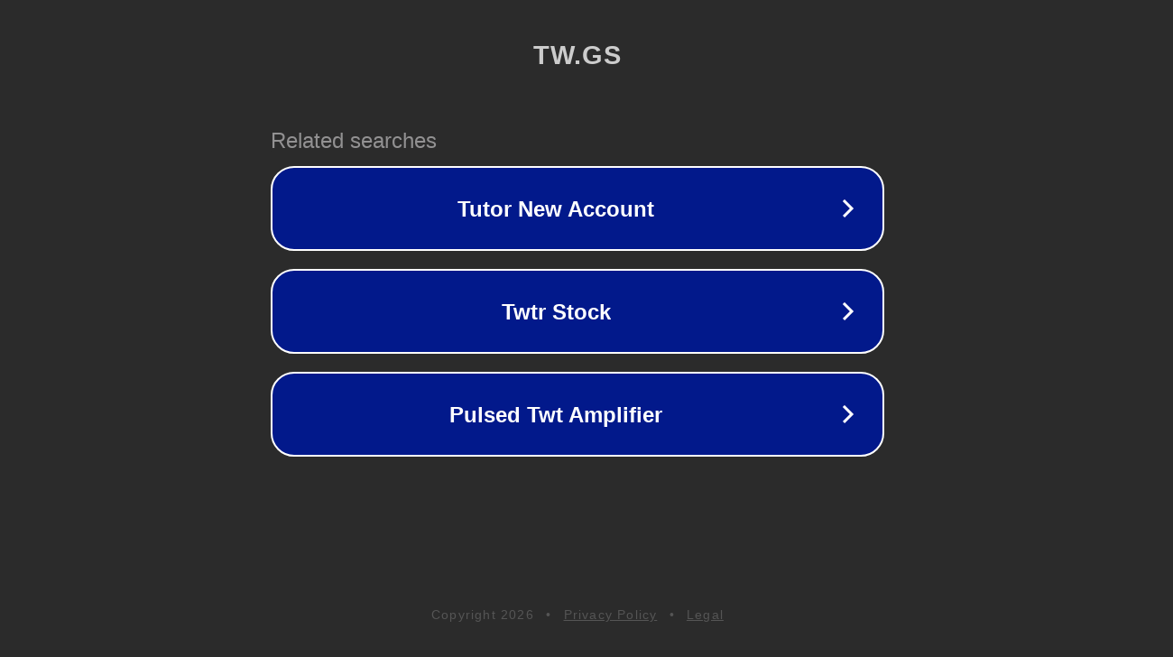

--- FILE ---
content_type: text/html; charset=utf-8
request_url: http://tw.gs/Y2t7CZd
body_size: 1030
content:
<!doctype html>
<html data-adblockkey="MFwwDQYJKoZIhvcNAQEBBQADSwAwSAJBANDrp2lz7AOmADaN8tA50LsWcjLFyQFcb/P2Txc58oYOeILb3vBw7J6f4pamkAQVSQuqYsKx3YzdUHCvbVZvFUsCAwEAAQ==_DYPoOjPBIqhkN/OiWazrryxZZMMx610+8PbVuik5co1WwQI1FILcc524aoFfx0UzMuwmPZnTMyE2VsGeMtxOhg==" lang="en" style="background: #2B2B2B;">
<head>
    <meta charset="utf-8">
    <meta name="viewport" content="width=device-width, initial-scale=1">
    <link rel="icon" href="[data-uri]">
    <link rel="preconnect" href="https://www.google.com" crossorigin>
</head>
<body>
<div id="target" style="opacity: 0"></div>
<script>window.park = "[base64]";</script>
<script src="/bHHOHKkaq.js"></script>
</body>
</html>
